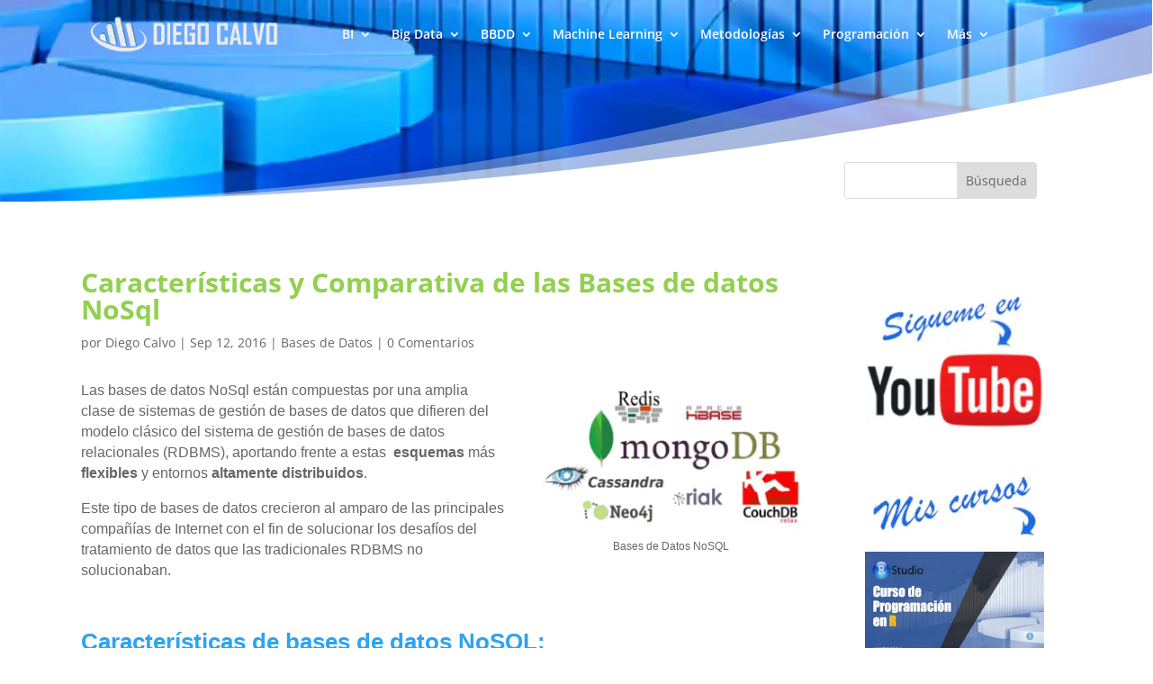

--- FILE ---
content_type: text/html; charset=utf-8
request_url: https://www.google.com/recaptcha/api2/aframe
body_size: 264
content:
<!DOCTYPE HTML><html><head><meta http-equiv="content-type" content="text/html; charset=UTF-8"></head><body><script nonce="Utqseyt09dF-MKM-fMim7w">/** Anti-fraud and anti-abuse applications only. See google.com/recaptcha */ try{var clients={'sodar':'https://pagead2.googlesyndication.com/pagead/sodar?'};window.addEventListener("message",function(a){try{if(a.source===window.parent){var b=JSON.parse(a.data);var c=clients[b['id']];if(c){var d=document.createElement('img');d.src=c+b['params']+'&rc='+(localStorage.getItem("rc::a")?sessionStorage.getItem("rc::b"):"");window.document.body.appendChild(d);sessionStorage.setItem("rc::e",parseInt(sessionStorage.getItem("rc::e")||0)+1);localStorage.setItem("rc::h",'1769093389858');}}}catch(b){}});window.parent.postMessage("_grecaptcha_ready", "*");}catch(b){}</script></body></html>